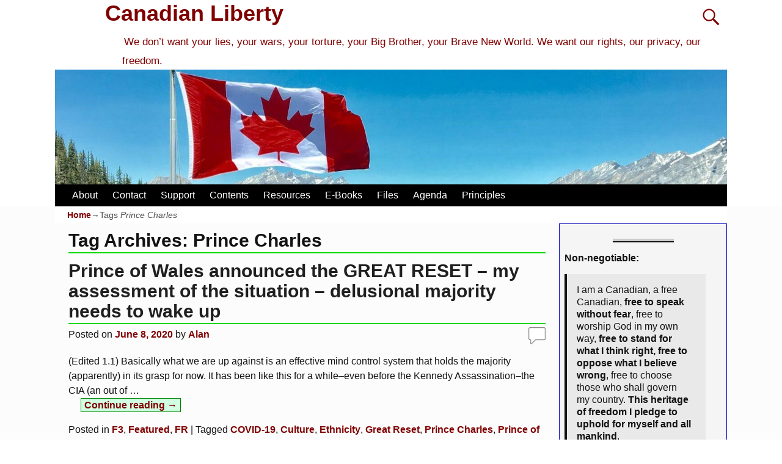

--- FILE ---
content_type: text/html; charset=UTF-8
request_url: https://canadianliberty.com/tag/prince-charles/
body_size: 13121
content:
<!DOCTYPE html>
<html lang="en-US">
<head>
    <meta charset="UTF-8"/>
    <meta name='viewport' content='width=device-width,initial-scale=1.0' />

    <link rel="profile" href="//gmpg.org/xfn/11"/>
    <link rel="pingback" href=""/>

    <!-- Self-host Google Fonts -->
<link href='https://canadianliberty.com/wp-content/themes/weaver-xtreme/assets/css/fonts/google/google-fonts.min.css?ver=6.7' rel='stylesheet' type='text/css'>
<title>Prince Charles &#8211; Canadian Liberty</title>
<meta name='robots' content='max-image-preview:large' />
<link rel="alternate" type="application/rss+xml" title="Canadian Liberty &raquo; Feed" href="https://canadianliberty.com/feed/" />
<link rel="alternate" type="application/rss+xml" title="Canadian Liberty &raquo; Comments Feed" href="https://canadianliberty.com/comments/feed/" />
<link rel="alternate" type="application/rss+xml" title="Canadian Liberty &raquo; Prince Charles Tag Feed" href="https://canadianliberty.com/tag/prince-charles/feed/" />
<style id='wp-img-auto-sizes-contain-inline-css' type='text/css'>
img:is([sizes=auto i],[sizes^="auto," i]){contain-intrinsic-size:3000px 1500px}
/*# sourceURL=wp-img-auto-sizes-contain-inline-css */
</style>
<style id='wp-block-library-inline-css' type='text/css'>
:root{--wp-block-synced-color:#7a00df;--wp-block-synced-color--rgb:122,0,223;--wp-bound-block-color:var(--wp-block-synced-color);--wp-editor-canvas-background:#ddd;--wp-admin-theme-color:#007cba;--wp-admin-theme-color--rgb:0,124,186;--wp-admin-theme-color-darker-10:#006ba1;--wp-admin-theme-color-darker-10--rgb:0,107,160.5;--wp-admin-theme-color-darker-20:#005a87;--wp-admin-theme-color-darker-20--rgb:0,90,135;--wp-admin-border-width-focus:2px}@media (min-resolution:192dpi){:root{--wp-admin-border-width-focus:1.5px}}.wp-element-button{cursor:pointer}:root .has-very-light-gray-background-color{background-color:#eee}:root .has-very-dark-gray-background-color{background-color:#313131}:root .has-very-light-gray-color{color:#eee}:root .has-very-dark-gray-color{color:#313131}:root .has-vivid-green-cyan-to-vivid-cyan-blue-gradient-background{background:linear-gradient(135deg,#00d084,#0693e3)}:root .has-purple-crush-gradient-background{background:linear-gradient(135deg,#34e2e4,#4721fb 50%,#ab1dfe)}:root .has-hazy-dawn-gradient-background{background:linear-gradient(135deg,#faaca8,#dad0ec)}:root .has-subdued-olive-gradient-background{background:linear-gradient(135deg,#fafae1,#67a671)}:root .has-atomic-cream-gradient-background{background:linear-gradient(135deg,#fdd79a,#004a59)}:root .has-nightshade-gradient-background{background:linear-gradient(135deg,#330968,#31cdcf)}:root .has-midnight-gradient-background{background:linear-gradient(135deg,#020381,#2874fc)}:root{--wp--preset--font-size--normal:16px;--wp--preset--font-size--huge:42px}.has-regular-font-size{font-size:1em}.has-larger-font-size{font-size:2.625em}.has-normal-font-size{font-size:var(--wp--preset--font-size--normal)}.has-huge-font-size{font-size:var(--wp--preset--font-size--huge)}.has-text-align-center{text-align:center}.has-text-align-left{text-align:left}.has-text-align-right{text-align:right}.has-fit-text{white-space:nowrap!important}#end-resizable-editor-section{display:none}.aligncenter{clear:both}.items-justified-left{justify-content:flex-start}.items-justified-center{justify-content:center}.items-justified-right{justify-content:flex-end}.items-justified-space-between{justify-content:space-between}.screen-reader-text{border:0;clip-path:inset(50%);height:1px;margin:-1px;overflow:hidden;padding:0;position:absolute;width:1px;word-wrap:normal!important}.screen-reader-text:focus{background-color:#ddd;clip-path:none;color:#444;display:block;font-size:1em;height:auto;left:5px;line-height:normal;padding:15px 23px 14px;text-decoration:none;top:5px;width:auto;z-index:100000}html :where(.has-border-color){border-style:solid}html :where([style*=border-top-color]){border-top-style:solid}html :where([style*=border-right-color]){border-right-style:solid}html :where([style*=border-bottom-color]){border-bottom-style:solid}html :where([style*=border-left-color]){border-left-style:solid}html :where([style*=border-width]){border-style:solid}html :where([style*=border-top-width]){border-top-style:solid}html :where([style*=border-right-width]){border-right-style:solid}html :where([style*=border-bottom-width]){border-bottom-style:solid}html :where([style*=border-left-width]){border-left-style:solid}html :where(img[class*=wp-image-]){height:auto;max-width:100%}:where(figure){margin:0 0 1em}html :where(.is-position-sticky){--wp-admin--admin-bar--position-offset:var(--wp-admin--admin-bar--height,0px)}@media screen and (max-width:600px){html :where(.is-position-sticky){--wp-admin--admin-bar--position-offset:0px}}

/*# sourceURL=wp-block-library-inline-css */
</style><style id='wp-block-paragraph-inline-css' type='text/css'>
.is-small-text{font-size:.875em}.is-regular-text{font-size:1em}.is-large-text{font-size:2.25em}.is-larger-text{font-size:3em}.has-drop-cap:not(:focus):first-letter{float:left;font-size:8.4em;font-style:normal;font-weight:100;line-height:.68;margin:.05em .1em 0 0;text-transform:uppercase}body.rtl .has-drop-cap:not(:focus):first-letter{float:none;margin-left:.1em}p.has-drop-cap.has-background{overflow:hidden}:root :where(p.has-background){padding:1.25em 2.375em}:where(p.has-text-color:not(.has-link-color)) a{color:inherit}p.has-text-align-left[style*="writing-mode:vertical-lr"],p.has-text-align-right[style*="writing-mode:vertical-rl"]{rotate:180deg}
/*# sourceURL=https://canadianliberty.com/wp-includes/blocks/paragraph/style.min.css */
</style>
<style id='wp-block-quote-inline-css' type='text/css'>
.wp-block-quote{box-sizing:border-box;overflow-wrap:break-word}.wp-block-quote.is-large:where(:not(.is-style-plain)),.wp-block-quote.is-style-large:where(:not(.is-style-plain)){margin-bottom:1em;padding:0 1em}.wp-block-quote.is-large:where(:not(.is-style-plain)) p,.wp-block-quote.is-style-large:where(:not(.is-style-plain)) p{font-size:1.5em;font-style:italic;line-height:1.6}.wp-block-quote.is-large:where(:not(.is-style-plain)) cite,.wp-block-quote.is-large:where(:not(.is-style-plain)) footer,.wp-block-quote.is-style-large:where(:not(.is-style-plain)) cite,.wp-block-quote.is-style-large:where(:not(.is-style-plain)) footer{font-size:1.125em;text-align:right}.wp-block-quote>cite{display:block}
/*# sourceURL=https://canadianliberty.com/wp-includes/blocks/quote/style.min.css */
</style>
<style id='wp-block-quote-theme-inline-css' type='text/css'>
.wp-block-quote{border-left:.25em solid;margin:0 0 1.75em;padding-left:1em}.wp-block-quote cite,.wp-block-quote footer{color:currentColor;font-size:.8125em;font-style:normal;position:relative}.wp-block-quote:where(.has-text-align-right){border-left:none;border-right:.25em solid;padding-left:0;padding-right:1em}.wp-block-quote:where(.has-text-align-center){border:none;padding-left:0}.wp-block-quote.is-large,.wp-block-quote.is-style-large,.wp-block-quote:where(.is-style-plain){border:none}
/*# sourceURL=https://canadianliberty.com/wp-includes/blocks/quote/theme.min.css */
</style>
<style id='wp-block-separator-inline-css' type='text/css'>
@charset "UTF-8";.wp-block-separator{border:none;border-top:2px solid}:root :where(.wp-block-separator.is-style-dots){height:auto;line-height:1;text-align:center}:root :where(.wp-block-separator.is-style-dots):before{color:currentColor;content:"···";font-family:serif;font-size:1.5em;letter-spacing:2em;padding-left:2em}.wp-block-separator.is-style-dots{background:none!important;border:none!important}
/*# sourceURL=https://canadianliberty.com/wp-includes/blocks/separator/style.min.css */
</style>
<style id='wp-block-separator-theme-inline-css' type='text/css'>
.wp-block-separator.has-css-opacity{opacity:.4}.wp-block-separator{border:none;border-bottom:2px solid;margin-left:auto;margin-right:auto}.wp-block-separator.has-alpha-channel-opacity{opacity:1}.wp-block-separator:not(.is-style-wide):not(.is-style-dots){width:100px}.wp-block-separator.has-background:not(.is-style-dots){border-bottom:none;height:1px}.wp-block-separator.has-background:not(.is-style-wide):not(.is-style-dots){height:2px}
/*# sourceURL=https://canadianliberty.com/wp-includes/blocks/separator/theme.min.css */
</style>
<style id='global-styles-inline-css' type='text/css'>
:root{--wp--preset--aspect-ratio--square: 1;--wp--preset--aspect-ratio--4-3: 4/3;--wp--preset--aspect-ratio--3-4: 3/4;--wp--preset--aspect-ratio--3-2: 3/2;--wp--preset--aspect-ratio--2-3: 2/3;--wp--preset--aspect-ratio--16-9: 16/9;--wp--preset--aspect-ratio--9-16: 9/16;--wp--preset--color--black: #000000;--wp--preset--color--cyan-bluish-gray: #abb8c3;--wp--preset--color--white: #ffffff;--wp--preset--color--pale-pink: #f78da7;--wp--preset--color--vivid-red: #cf2e2e;--wp--preset--color--luminous-vivid-orange: #ff6900;--wp--preset--color--luminous-vivid-amber: #fcb900;--wp--preset--color--light-green-cyan: #7bdcb5;--wp--preset--color--vivid-green-cyan: #00d084;--wp--preset--color--pale-cyan-blue: #8ed1fc;--wp--preset--color--vivid-cyan-blue: #0693e3;--wp--preset--color--vivid-purple: #9b51e0;--wp--preset--gradient--vivid-cyan-blue-to-vivid-purple: linear-gradient(135deg,rgb(6,147,227) 0%,rgb(155,81,224) 100%);--wp--preset--gradient--light-green-cyan-to-vivid-green-cyan: linear-gradient(135deg,rgb(122,220,180) 0%,rgb(0,208,130) 100%);--wp--preset--gradient--luminous-vivid-amber-to-luminous-vivid-orange: linear-gradient(135deg,rgb(252,185,0) 0%,rgb(255,105,0) 100%);--wp--preset--gradient--luminous-vivid-orange-to-vivid-red: linear-gradient(135deg,rgb(255,105,0) 0%,rgb(207,46,46) 100%);--wp--preset--gradient--very-light-gray-to-cyan-bluish-gray: linear-gradient(135deg,rgb(238,238,238) 0%,rgb(169,184,195) 100%);--wp--preset--gradient--cool-to-warm-spectrum: linear-gradient(135deg,rgb(74,234,220) 0%,rgb(151,120,209) 20%,rgb(207,42,186) 40%,rgb(238,44,130) 60%,rgb(251,105,98) 80%,rgb(254,248,76) 100%);--wp--preset--gradient--blush-light-purple: linear-gradient(135deg,rgb(255,206,236) 0%,rgb(152,150,240) 100%);--wp--preset--gradient--blush-bordeaux: linear-gradient(135deg,rgb(254,205,165) 0%,rgb(254,45,45) 50%,rgb(107,0,62) 100%);--wp--preset--gradient--luminous-dusk: linear-gradient(135deg,rgb(255,203,112) 0%,rgb(199,81,192) 50%,rgb(65,88,208) 100%);--wp--preset--gradient--pale-ocean: linear-gradient(135deg,rgb(255,245,203) 0%,rgb(182,227,212) 50%,rgb(51,167,181) 100%);--wp--preset--gradient--electric-grass: linear-gradient(135deg,rgb(202,248,128) 0%,rgb(113,206,126) 100%);--wp--preset--gradient--midnight: linear-gradient(135deg,rgb(2,3,129) 0%,rgb(40,116,252) 100%);--wp--preset--font-size--small: 13px;--wp--preset--font-size--medium: 20px;--wp--preset--font-size--large: 36px;--wp--preset--font-size--x-large: 42px;--wp--preset--spacing--20: 0.44rem;--wp--preset--spacing--30: 0.67rem;--wp--preset--spacing--40: 1rem;--wp--preset--spacing--50: 1.5rem;--wp--preset--spacing--60: 2.25rem;--wp--preset--spacing--70: 3.38rem;--wp--preset--spacing--80: 5.06rem;--wp--preset--shadow--natural: 6px 6px 9px rgba(0, 0, 0, 0.2);--wp--preset--shadow--deep: 12px 12px 50px rgba(0, 0, 0, 0.4);--wp--preset--shadow--sharp: 6px 6px 0px rgba(0, 0, 0, 0.2);--wp--preset--shadow--outlined: 6px 6px 0px -3px rgb(255, 255, 255), 6px 6px rgb(0, 0, 0);--wp--preset--shadow--crisp: 6px 6px 0px rgb(0, 0, 0);}:where(.is-layout-flex){gap: 0.5em;}:where(.is-layout-grid){gap: 0.5em;}body .is-layout-flex{display: flex;}.is-layout-flex{flex-wrap: wrap;align-items: center;}.is-layout-flex > :is(*, div){margin: 0;}body .is-layout-grid{display: grid;}.is-layout-grid > :is(*, div){margin: 0;}:where(.wp-block-columns.is-layout-flex){gap: 2em;}:where(.wp-block-columns.is-layout-grid){gap: 2em;}:where(.wp-block-post-template.is-layout-flex){gap: 1.25em;}:where(.wp-block-post-template.is-layout-grid){gap: 1.25em;}.has-black-color{color: var(--wp--preset--color--black) !important;}.has-cyan-bluish-gray-color{color: var(--wp--preset--color--cyan-bluish-gray) !important;}.has-white-color{color: var(--wp--preset--color--white) !important;}.has-pale-pink-color{color: var(--wp--preset--color--pale-pink) !important;}.has-vivid-red-color{color: var(--wp--preset--color--vivid-red) !important;}.has-luminous-vivid-orange-color{color: var(--wp--preset--color--luminous-vivid-orange) !important;}.has-luminous-vivid-amber-color{color: var(--wp--preset--color--luminous-vivid-amber) !important;}.has-light-green-cyan-color{color: var(--wp--preset--color--light-green-cyan) !important;}.has-vivid-green-cyan-color{color: var(--wp--preset--color--vivid-green-cyan) !important;}.has-pale-cyan-blue-color{color: var(--wp--preset--color--pale-cyan-blue) !important;}.has-vivid-cyan-blue-color{color: var(--wp--preset--color--vivid-cyan-blue) !important;}.has-vivid-purple-color{color: var(--wp--preset--color--vivid-purple) !important;}.has-black-background-color{background-color: var(--wp--preset--color--black) !important;}.has-cyan-bluish-gray-background-color{background-color: var(--wp--preset--color--cyan-bluish-gray) !important;}.has-white-background-color{background-color: var(--wp--preset--color--white) !important;}.has-pale-pink-background-color{background-color: var(--wp--preset--color--pale-pink) !important;}.has-vivid-red-background-color{background-color: var(--wp--preset--color--vivid-red) !important;}.has-luminous-vivid-orange-background-color{background-color: var(--wp--preset--color--luminous-vivid-orange) !important;}.has-luminous-vivid-amber-background-color{background-color: var(--wp--preset--color--luminous-vivid-amber) !important;}.has-light-green-cyan-background-color{background-color: var(--wp--preset--color--light-green-cyan) !important;}.has-vivid-green-cyan-background-color{background-color: var(--wp--preset--color--vivid-green-cyan) !important;}.has-pale-cyan-blue-background-color{background-color: var(--wp--preset--color--pale-cyan-blue) !important;}.has-vivid-cyan-blue-background-color{background-color: var(--wp--preset--color--vivid-cyan-blue) !important;}.has-vivid-purple-background-color{background-color: var(--wp--preset--color--vivid-purple) !important;}.has-black-border-color{border-color: var(--wp--preset--color--black) !important;}.has-cyan-bluish-gray-border-color{border-color: var(--wp--preset--color--cyan-bluish-gray) !important;}.has-white-border-color{border-color: var(--wp--preset--color--white) !important;}.has-pale-pink-border-color{border-color: var(--wp--preset--color--pale-pink) !important;}.has-vivid-red-border-color{border-color: var(--wp--preset--color--vivid-red) !important;}.has-luminous-vivid-orange-border-color{border-color: var(--wp--preset--color--luminous-vivid-orange) !important;}.has-luminous-vivid-amber-border-color{border-color: var(--wp--preset--color--luminous-vivid-amber) !important;}.has-light-green-cyan-border-color{border-color: var(--wp--preset--color--light-green-cyan) !important;}.has-vivid-green-cyan-border-color{border-color: var(--wp--preset--color--vivid-green-cyan) !important;}.has-pale-cyan-blue-border-color{border-color: var(--wp--preset--color--pale-cyan-blue) !important;}.has-vivid-cyan-blue-border-color{border-color: var(--wp--preset--color--vivid-cyan-blue) !important;}.has-vivid-purple-border-color{border-color: var(--wp--preset--color--vivid-purple) !important;}.has-vivid-cyan-blue-to-vivid-purple-gradient-background{background: var(--wp--preset--gradient--vivid-cyan-blue-to-vivid-purple) !important;}.has-light-green-cyan-to-vivid-green-cyan-gradient-background{background: var(--wp--preset--gradient--light-green-cyan-to-vivid-green-cyan) !important;}.has-luminous-vivid-amber-to-luminous-vivid-orange-gradient-background{background: var(--wp--preset--gradient--luminous-vivid-amber-to-luminous-vivid-orange) !important;}.has-luminous-vivid-orange-to-vivid-red-gradient-background{background: var(--wp--preset--gradient--luminous-vivid-orange-to-vivid-red) !important;}.has-very-light-gray-to-cyan-bluish-gray-gradient-background{background: var(--wp--preset--gradient--very-light-gray-to-cyan-bluish-gray) !important;}.has-cool-to-warm-spectrum-gradient-background{background: var(--wp--preset--gradient--cool-to-warm-spectrum) !important;}.has-blush-light-purple-gradient-background{background: var(--wp--preset--gradient--blush-light-purple) !important;}.has-blush-bordeaux-gradient-background{background: var(--wp--preset--gradient--blush-bordeaux) !important;}.has-luminous-dusk-gradient-background{background: var(--wp--preset--gradient--luminous-dusk) !important;}.has-pale-ocean-gradient-background{background: var(--wp--preset--gradient--pale-ocean) !important;}.has-electric-grass-gradient-background{background: var(--wp--preset--gradient--electric-grass) !important;}.has-midnight-gradient-background{background: var(--wp--preset--gradient--midnight) !important;}.has-small-font-size{font-size: var(--wp--preset--font-size--small) !important;}.has-medium-font-size{font-size: var(--wp--preset--font-size--medium) !important;}.has-large-font-size{font-size: var(--wp--preset--font-size--large) !important;}.has-x-large-font-size{font-size: var(--wp--preset--font-size--x-large) !important;}
/*# sourceURL=global-styles-inline-css */
</style>

<style id='classic-theme-styles-inline-css' type='text/css'>
/*! This file is auto-generated */
.wp-block-button__link{color:#fff;background-color:#32373c;border-radius:9999px;box-shadow:none;text-decoration:none;padding:calc(.667em + 2px) calc(1.333em + 2px);font-size:1.125em}.wp-block-file__button{background:#32373c;color:#fff;text-decoration:none}
/*# sourceURL=/wp-includes/css/classic-themes.min.css */
</style>
<style class="optimize_css_2" type="text/css" media="all">.wpa-test-msg{background:#d1ecf1!important;border:1px solid #bee5eb!important;border-radius:5px!important;color:#0c5460!important;font-size:14px!important;padding:.75rem 1.25rem!important;font-family:Arial!important;margin-top:5px!important}span.wpa-button{display:inline-block!important;padding-top:5px!important;color:#fff!important;background-color:#6c757d!important;border-color:#6c757d!important;padding:5px 10px!important;border-radius:5px!important;margin-top:5px!important;cursor:pointer!important}#altEmail_container,.altEmail_container{position:absolute!important;overflow:hidden!important;display:inline!important;height:1px!important;width:1px!important;z-index:-1000!important}</style>
<link rel='stylesheet' id='atw-posts-style-sheet-css' href='https://canadianliberty.com/wp-content/plugins/show-posts/atw-posts-style.min.css' type='text/css' media='all' />
<link rel='stylesheet' id='atw-flex-style-sheet-css' href='https://canadianliberty.com/wp-content/plugins/show-sliders/flex/css/atwflexslider.min.css' type='text/css' media='screen' />
<link rel='stylesheet' id='wpo_min-header-0-css' href='https://canadianliberty.com/wp-content/cache/wpo-minify/1769125631/assets/wpo-minify-header-86281bc3.min.css' type='text/css' media='all' />
<script type="text/javascript" id="wpo_min-header-0-js-extra">
/* <![CDATA[ */
var wvrxOpts = {"useSmartMenus":"0","menuAltswitch":"767","mobileAltLabel":"","primaryScroll":"none","primaryMove":"0","secondaryScroll":"none","secondaryMove":"0","headerVideoClass":"has-header-video"};
//# sourceURL=wpo_min-header-0-js-extra
/* ]]> */
</script>
<script type="text/javascript" src="https://canadianliberty.com/wp-content/cache/wpo-minify/1769125631/assets/wpo-minify-header-c0f01a31.min.js" id="wpo_min-header-0-js"></script>
<link rel="https://api.w.org/" href="https://canadianliberty.com/wp-json/" /><link rel="alternate" title="JSON" type="application/json" href="https://canadianliberty.com/wp-json/wp/v2/tags/2221" /><link rel="EditURI" type="application/rsd+xml" title="RSD" href="https://canadianliberty.com/xmlrpc.php?rsd" />
<meta name="generator" content="WordPress 6.9" />
<!-- Analytics by WP Statistics - https://wp-statistics.com -->
<!-- Weaver Xtreme 6.7 ( 44 ) Ajax-V-41 --> <!-- Weaver Xtreme Theme Support 6.5.1 --> 
<!-- End of Weaver Xtreme options -->
<link rel="icon" href="https://canadianliberty.com/wp-content/uploads/2022/07/cropped-Flag_of_Canada-32x32.jpg" sizes="32x32" />
<link rel="icon" href="https://canadianliberty.com/wp-content/uploads/2022/07/cropped-Flag_of_Canada-192x192.jpg" sizes="192x192" />
<link rel="apple-touch-icon" href="https://canadianliberty.com/wp-content/uploads/2022/07/cropped-Flag_of_Canada-180x180.jpg" />
<meta name="msapplication-TileImage" content="https://canadianliberty.com/wp-content/uploads/2022/07/cropped-Flag_of_Canada-270x270.jpg" />
</head>
<!-- **** body **** -->
<body class="archive tag tag-prince-charles tag-2221 wp-embed-responsive wp-theme-weaver-xtreme single-author not-logged-in weaverx-theme-body wvrx-not-safari is-menu-desktop is-menu-default weaverx-page-tag weaverx-sb-right weaverx-has-sb has-posts" itemtype="https://schema.org/WebPage" itemscope>

<a href="#page-bottom"
   id="page-top">&darr;</a> <!-- add custom CSS to use this page-bottom link -->
<div id="wvrx-page-width">&nbsp;</div>
<!--googleoff: all-->
<noscript><p
            style="border:1px solid red;font-size:14px;background-color:pink;padding:5px;margin-left:auto;margin-right:auto;max-width:640px;text-align:center;">
        JAVASCRIPT IS DISABLED. Please enable JavaScript on your browser to best view this site.</p>
</noscript>
<!--googleon: all--><!-- displayed only if JavaScript disabled -->

<div id="wrapper" class="wrapper font-verdana align-center">
<div class="clear-preheader clear-both"></div>
<div id="header" class="header font-inherit wvrx-fullwidth header-as-img">
<div id="header-inside" class="block-inside"><header id="branding" itemtype="https://schema.org/WPHeader" itemscope>
    <div id='title-tagline' class='clearfix  '>
    <h1 id="site-title"
        class="font-inherit"><a
                href="https://canadianliberty.com/" title="Canadian Liberty"
                rel="home">
            Canadian Liberty</a></h1>

            <div id="header-search"
             class="hide-none"><form role="search"       method="get" class="search-form" action="https://canadianliberty.com/">
    <label for="search-form-1">
        <span class="screen-reader-text">Search for:</span>
        <input type="search" id="search-form-1" class="search-field"
               placeholder="Search for:" value=""
               name="s"/>
    </label>
    <button type="submit" class="search-submit"><span class="genericon genericon-search"></span>
    </button>

</form>

</div><h2 id="site-tagline" class="hide-none"><span  class="xxs-font-size-title font-lucidaSans font-weight-normal">We don’t want your lies, your wars, your torture, your Big Brother, your Brave New World. We want our rights, our privacy, our freedom.</span></h2>    </div><!-- /.title-tagline -->
<div id="header-image" class="header-image header-image-type-std"><div id="wp-custom-header" class="wp-custom-header"><img src="https://canadianliberty.com/wp-content/uploads/2020/05/cropped-cropped-canada-flag-with-mountain-range-view-756790-a-scaled-4.jpg" width="1500" height="257" alt="" srcset="https://canadianliberty.com/wp-content/uploads/2020/05/cropped-cropped-canada-flag-with-mountain-range-view-756790-a-scaled-4.jpg 1500w, https://canadianliberty.com/wp-content/uploads/2020/05/cropped-cropped-canada-flag-with-mountain-range-view-756790-a-scaled-4-300x51.jpg 300w, https://canadianliberty.com/wp-content/uploads/2020/05/cropped-cropped-canada-flag-with-mountain-range-view-756790-a-scaled-4-700x120.jpg 700w, https://canadianliberty.com/wp-content/uploads/2020/05/cropped-cropped-canada-flag-with-mountain-range-view-756790-a-scaled-4-768x132.jpg 768w" sizes="(max-width: 1500px) 100vw, 1500px" decoding="async" fetchpriority="high" /></div>
</div><!-- #header-image -->
<div class="clear-branding clear-both"></div>        </header><!-- #branding -->
        <div class="clear-menu-primary clear-both"></div>

<div id="nav-primary" class="menu-primary menu-primary-standard menu-type-standard" itemtype="https://schema.org/SiteNavigationElement" itemscope>
<div class="wvrx-menu-container font-arialBlack"><div class="wvrx-menu-clear"></div><ul id="menu-menu-2" class="weaverx-theme-menu wvrx-menu menu-hover menu-alignleft"><li id="menu-item-24040" class="menu-item menu-item-type-post_type menu-item-object-page menu-item-24040"><a href="https://canadianliberty.com/about-4/">About</a></li>
<li id="menu-item-23924" class="menu-item menu-item-type-post_type menu-item-object-page menu-item-23924"><a href="https://canadianliberty.com/contact/">Contact</a></li>
<li id="menu-item-23925" class="menu-item menu-item-type-post_type menu-item-object-page menu-item-23925"><a href="https://canadianliberty.com/support/">Support</a></li>
<li id="menu-item-24056" class="menu-item menu-item-type-post_type menu-item-object-page menu-item-24056"><a href="https://canadianliberty.com/topics-1/">Contents</a></li>
<li id="menu-item-23379" class="menu-item menu-item-type-post_type menu-item-object-page menu-item-23379"><a href="https://canadianliberty.com/resources/">Resources</a></li>
<li id="menu-item-23987" class="menu-item menu-item-type-post_type menu-item-object-page menu-item-23987"><a href="https://canadianliberty.com/e-books/">E-Books</a></li>
<li id="menu-item-25147" class="menu-item menu-item-type-post_type menu-item-object-page menu-item-25147"><a href="https://canadianliberty.com/info/">Files</a></li>
<li id="menu-item-51590" class="menu-item menu-item-type-post_type menu-item-object-page menu-item-51590"><a href="https://canadianliberty.com/agenda/">Agenda</a></li>
<li id="menu-item-51591" class="menu-item menu-item-type-post_type menu-item-object-page menu-item-51591"><a href="https://canadianliberty.com/principles/">Principles</a></li>
</ul><div style="clear:both;"></div></div></div><div class='clear-menu-primary-end' style='clear:both;'></div><!-- /.menu-primary -->


</div></div><div class='clear-header-end clear-both'></div><!-- #header-inside,#header -->

<div id="container" class="container container-tag relative font-inherit wvrx-fullwidth"><div id="container-inside" class="block-inside">

    <div id="infobar" class="s-font-size font-verdana">
        <span id="breadcrumbs"><span class="crumbs"><a href="https://canadianliberty.com/">Home</a>&rarr;Tags <span class="bcur-page">Prince Charles</span></span></span>        <span class='infobar_right'>
<span id="infobar_paginate"></span>
	</span></div>
    <div class="clear-info-bar-end" style="clear:both;">
    </div><!-- #infobar -->

    <div id="content" role="main" class="content l-content-rsb m-full s-full font-inherit" itemtype="https://schema.org/Blog" itemscope> <!-- tag -->

    <header class="page-header">
        		<h1 class="page-title archive-title entry-title title-tag"><span class="font-inherit"><span class="title-tag-label">Tag Archives: </span><span class="archive-info">Prince Charles</span></span></h1>
		    </header>

    <div class="wvrx-posts">

    <article id="post-28584" class="content-default post-area post-odd post-order-1 post-author-id-1 font-inherit post-28584 post type-post status-publish format-standard hentry category-f3 category-featured category-fr tag-covid-19 tag-culture tag-ethnicity tag-great-reset tag-prince-charles tag-prince-of-wales tag-mediapropaganda tag-religion tag-riots tag-secret-society tag-world-economic-forum-wef" itemtype="https://schema.org/BlogPosting" itemscope itemprop="blogPost"><!-- POST: standard -->
    <header class="entry-header">
        <h2  class="post-title entry-title font-inherit" itemprop="headline name">		<a href="https://canadianliberty.com/this-is-my-assessment-of-the-situation-at-this-stage-delusional-majority-should-wake-up/" title="Permalink to Prince of Wales announced the GREAT RESET &#8211; my assessment of the situation &#8211; delusional majority needs to wake up" rel="bookmark">Prince of Wales announced the GREAT RESET &#8211; my assessment of the situation &#8211; delusional majority needs to wake up</a>
		</h2>
<div class="entry-meta ">
<meta itemprop="datePublished" content="2020-06-08T20:20:06-04:00"/>
<meta itemprop="dateModified" content="2023-06-21T11:13:35-04:00"/>
<span style="display:none" itemscope itemprop="publisher" itemtype="https://schema.org/Organization"><span itemprop="name">Canadian Liberty</span><!-- no logo defined --></span>
<span class="meta-info-wrap font-inherit">
<span class="sep posted-on">Posted on </span><a href="https://canadianliberty.com/this-is-my-assessment-of-the-situation-at-this-stage-delusional-majority-should-wake-up/" title="8:20 pm" rel="bookmark"><time class="entry-date" datetime="2020-06-08T20:20:06-04:00">June 8, 2020</time></a><span class="by-author"> <span class="sep"> by </span> <span class="author vcard"><a class="url fn n" href="https://canadianliberty.com/author/ajm01/" title="View all posts by Alan" rel="author"><span itemtype="https://schema.org/Person" itemscope itemprop="author"><span itemprop="name">Alan</span></span></a></span></span><time class="updated" datetime="2023-06-21T11:13:35-04:00">June 21, 2023</time>
</span><!-- .entry-meta-icons --><span class="comments-link comments-bubble"><a href="https://canadianliberty.com/this-is-my-assessment-of-the-situation-at-this-stage-delusional-majority-should-wake-up/#respond"><span class="leave-reply">&nbsp;</span></a></span></div><!-- /entry-meta -->
    </header><!-- .entry-header -->

        <div class="entry-summary clearfix">
<p>(Edited 1.1) Basically what we are up against is an effective mind control system that holds the majority (apparently) in its grasp for now. It has been like this for a while&#8211;even before the Kennedy Assassination&#8211;the CIA (an out of <span class="excerpt-dots">&hellip;</span> <a class="more-link" href="https://canadianliberty.com/this-is-my-assessment-of-the-situation-at-this-stage-delusional-majority-should-wake-up/"><span class="more-msg">Continue reading &rarr;</span></a></p>
        </div><!-- .entry-summary -->
        
    <footer class="entry-utility"><!-- bottom meta -->
        
<div class="meta-info-wrap font-inherit">
<span class="cat-links"><span class="entry-utility-prep entry-utility-prep-cat-links">Posted in</span> <a href="https://canadianliberty.com/category/f3/" rel="category tag">F3</a>, <a href="https://canadianliberty.com/category/featured/" rel="category tag">Featured</a>, <a href="https://canadianliberty.com/category/fr/" rel="category tag">FR</a></span><span class="sep"> | </span><span class="tag-links"><span class="entry-utility-prep entry-utility-prep-tag-links">Tagged</span> <a href="https://canadianliberty.com/tag/covid-19/" rel="tag">COVID-19</a>, <a href="https://canadianliberty.com/tag/culture/" rel="tag">Culture</a>, <a href="https://canadianliberty.com/tag/ethnicity/" rel="tag">Ethnicity</a>, <a href="https://canadianliberty.com/tag/great-reset/" rel="tag">Great Reset</a>, <a href="https://canadianliberty.com/tag/prince-charles/" rel="tag">Prince Charles</a>, <a href="https://canadianliberty.com/tag/prince-of-wales/" rel="tag">Prince of Wales</a>, <a href="https://canadianliberty.com/tag/mediapropaganda/" rel="tag">Propaganda</a>, <a href="https://canadianliberty.com/tag/religion/" rel="tag">Religion</a>, <a href="https://canadianliberty.com/tag/riots/" rel="tag">Riots</a>, <a href="https://canadianliberty.com/tag/secret-society/" rel="tag">Secret Society</a>, <a href="https://canadianliberty.com/tag/world-economic-forum-wef/" rel="tag">World Economic Forum (WEF)</a></span><span class="sep"> | </span><span class="comments-link"><a href="https://canadianliberty.com/this-is-my-assessment-of-the-situation-at-this-stage-delusional-majority-should-wake-up/#respond"><span class="leave-reply">Leave a reply</span></a></span>
</div><!-- .entry-meta-icons -->
    </footer><!-- #entry-utility -->
        <div class="clear-post-end" style="clear:both;"></div>
<link itemprop="mainEntityOfPage" href="https://canadianliberty.com/this-is-my-assessment-of-the-situation-at-this-stage-delusional-majority-should-wake-up/" />    </article><!-- /#post-28584 -->


    <article id="post-10397" class="content-default post-area post-even post-order-2 post-author-id-1 font-inherit post-10397 post type-post status-publish format-standard hentry category-documents tag-black-spider-memos tag-dominic-grieve tag-monarchy tag-prince-charles tag-prince-of-wales tag-privilege tag-secrecy tag-uk" itemtype="https://schema.org/BlogPosting" itemscope itemprop="blogPost"><!-- POST: standard -->
    <header class="entry-header">
        <h2  class="post-title entry-title font-inherit" itemprop="headline name">		<a href="https://canadianliberty.com/british-government-blocks-disclosure-of-prince-charles-black-spider-memos/" title="Permalink to British government blocks disclosure of Prince Charles&#039; &#034;Black Spider Memos&#034;" rel="bookmark">British government blocks disclosure of Prince Charles&#039; &#034;Black Spider Memos&#034;</a>
		</h2>
<div class="entry-meta ">
<meta itemprop="datePublished" content="2012-11-08T03:52:04-05:00"/>
<meta itemprop="dateModified" content="2025-10-25T22:22:50-04:00"/>
<span style="display:none" itemscope itemprop="publisher" itemtype="https://schema.org/Organization"><span itemprop="name">Canadian Liberty</span><!-- no logo defined --></span>
<span class="meta-info-wrap font-inherit">
<span class="sep posted-on">Posted on </span><a href="https://canadianliberty.com/british-government-blocks-disclosure-of-prince-charles-black-spider-memos/" title="3:52 am" rel="bookmark"><time class="entry-date" datetime="2012-11-08T03:52:04-05:00">November 8, 2012</time></a><span class="by-author"> <span class="sep"> by </span> <span class="author vcard"><a class="url fn n" href="https://canadianliberty.com/author/ajm01/" title="View all posts by Alan" rel="author"><span itemtype="https://schema.org/Person" itemscope itemprop="author"><span itemprop="name">Alan</span></span></a></span></span><time class="updated" datetime="2025-10-25T22:22:50-04:00">October 25, 2025</time>
</span><!-- .entry-meta-icons --><span class="comments-link comments-bubble"><a href="https://canadianliberty.com/british-government-blocks-disclosure-of-prince-charles-black-spider-memos/#respond"><span class="leave-reply">&nbsp;</span></a></span></div><!-- /entry-meta -->
    </header><!-- .entry-header -->

        <div class="entry-summary clearfix">
<p>Attorney general blocks disclosure of Prince Charles letters to ministers by Rob Evans and Robert Booth | www.guardian.co.uk | October 16, 2012 &#8216;&#8230;Dominic Grieve, the attorney general [U.K.], issued a veto that puts an absolute block on the publication of <span class="excerpt-dots">&hellip;</span> <a class="more-link" href="https://canadianliberty.com/british-government-blocks-disclosure-of-prince-charles-black-spider-memos/"><span class="more-msg">Continue reading &rarr;</span></a></p>
        </div><!-- .entry-summary -->
        
    <footer class="entry-utility"><!-- bottom meta -->
        
<div class="meta-info-wrap font-inherit">
<span class="cat-links"><span class="entry-utility-prep entry-utility-prep-cat-links">Posted in</span> <a href="https://canadianliberty.com/category/documents/" rel="category tag">Documents</a></span><span class="sep"> | </span><span class="tag-links"><span class="entry-utility-prep entry-utility-prep-tag-links">Tagged</span> <a href="https://canadianliberty.com/tag/black-spider-memos/" rel="tag">Black Spider Memos</a>, <a href="https://canadianliberty.com/tag/dominic-grieve/" rel="tag">Dominic Grieve</a>, <a href="https://canadianliberty.com/tag/monarchy/" rel="tag">Monarchy</a>, <a href="https://canadianliberty.com/tag/prince-charles/" rel="tag">Prince Charles</a>, <a href="https://canadianliberty.com/tag/prince-of-wales/" rel="tag">Prince of Wales</a>, <a href="https://canadianliberty.com/tag/privilege/" rel="tag">Privilege</a>, <a href="https://canadianliberty.com/tag/secrecy/" rel="tag">Secrecy</a>, <a href="https://canadianliberty.com/tag/uk/" rel="tag">UK</a></span><span class="sep"> | </span><span class="comments-link"><a href="https://canadianliberty.com/british-government-blocks-disclosure-of-prince-charles-black-spider-memos/#respond"><span class="leave-reply">Leave a reply</span></a></span>
</div><!-- .entry-meta-icons -->
    </footer><!-- #entry-utility -->
        <div class="clear-post-end" style="clear:both;"></div>
<link itemprop="mainEntityOfPage" href="https://canadianliberty.com/british-government-blocks-disclosure-of-prince-charles-black-spider-memos/" />    </article><!-- /#post-10397 -->

</div> <!-- .wvrx-posts -->
<div class="clear-sb-postcontent-tag clear-both"></div><div class="clear-sitewide-bottom-widget-area clear-both"></div>
</div><!-- /#content -->

            <div id="primary-widget-area" class="widget-area m-full s-full l-sb-right m-full s-full border font-inherit"
                 role="complementary" itemtype="https://schema.org/WPSideBar" itemscope>
                <aside id="block-13" class="widget widget_block font-inherit widget-1 widget-first widget-first-vert widget-odd">
<hr class="wp-block-separator has-alpha-channel-opacity"/>
</aside><aside id="block-14" class="widget widget_block widget_text font-inherit widget-2 widget-even">
<p><strong>Non-negotiable:</strong></p>
</aside><aside id="block-15" class="widget widget_block font-inherit widget-3 widget-odd">
<blockquote class="wp-block-quote is-layout-flow wp-block-quote-is-layout-flow">
<p>I am a Canadian, a free Canadian, <strong>free to speak without fear</strong>, free to worship God in my own way, <strong>free to stand for what I think right, free to oppose what I believe wrong</strong>, free to choose those who shall govern my country. <strong>This heritage of freedom I pledge to uphold for myself and all mankind</strong>.</p>
</blockquote>
</aside><aside id="block-16" class="widget widget_block widget_text font-inherit widget-4 widget-even">
<p>--<a href="https://canadianliberty.com/pledge-to-uphold-our-heritage-of-freedom-diefenbakers-signing-statement-canadian-bill-of-rights/" rel="noreferrer noopener" target="_blank">The Right Honourable John G. Diefenbaker, Prime Minister of Canada, House of Commons Debates, July 1, 1960</a></p>
</aside><aside id="block-17" class="widget widget_block font-inherit widget-5 widget-odd">
<hr class="wp-block-separator has-alpha-channel-opacity"/>
</aside><aside id="archives-3" class="widget widget_archive font-inherit widget-6 widget-even"><h3 class="widget-title font-inherit">Archives</h3>		<label class="screen-reader-text" for="archives-dropdown-3">Archives</label>
		<select id="archives-dropdown-3" name="archive-dropdown">
			
			<option value="">Select Month</option>
				<option value='https://canadianliberty.com/2025/12/'> December 2025 &nbsp;(2)</option>
	<option value='https://canadianliberty.com/2025/11/'> November 2025 &nbsp;(1)</option>
	<option value='https://canadianliberty.com/2025/10/'> October 2025 &nbsp;(1)</option>
	<option value='https://canadianliberty.com/2025/08/'> August 2025 &nbsp;(2)</option>
	<option value='https://canadianliberty.com/2025/07/'> July 2025 &nbsp;(2)</option>
	<option value='https://canadianliberty.com/2025/05/'> May 2025 &nbsp;(4)</option>
	<option value='https://canadianliberty.com/2025/04/'> April 2025 &nbsp;(3)</option>
	<option value='https://canadianliberty.com/2025/03/'> March 2025 &nbsp;(3)</option>
	<option value='https://canadianliberty.com/2025/01/'> January 2025 &nbsp;(3)</option>
	<option value='https://canadianliberty.com/2024/12/'> December 2024 &nbsp;(1)</option>
	<option value='https://canadianliberty.com/2024/04/'> April 2024 &nbsp;(1)</option>
	<option value='https://canadianliberty.com/2024/01/'> January 2024 &nbsp;(3)</option>
	<option value='https://canadianliberty.com/2023/12/'> December 2023 &nbsp;(2)</option>
	<option value='https://canadianliberty.com/2023/11/'> November 2023 &nbsp;(2)</option>
	<option value='https://canadianliberty.com/2023/10/'> October 2023 &nbsp;(4)</option>
	<option value='https://canadianliberty.com/2023/09/'> September 2023 &nbsp;(3)</option>
	<option value='https://canadianliberty.com/2023/08/'> August 2023 &nbsp;(4)</option>
	<option value='https://canadianliberty.com/2023/07/'> July 2023 &nbsp;(1)</option>
	<option value='https://canadianliberty.com/2023/06/'> June 2023 &nbsp;(1)</option>
	<option value='https://canadianliberty.com/2023/05/'> May 2023 &nbsp;(7)</option>
	<option value='https://canadianliberty.com/2023/04/'> April 2023 &nbsp;(6)</option>
	<option value='https://canadianliberty.com/2023/03/'> March 2023 &nbsp;(11)</option>
	<option value='https://canadianliberty.com/2023/02/'> February 2023 &nbsp;(3)</option>
	<option value='https://canadianliberty.com/2023/01/'> January 2023 &nbsp;(9)</option>
	<option value='https://canadianliberty.com/2022/12/'> December 2022 &nbsp;(6)</option>
	<option value='https://canadianliberty.com/2022/11/'> November 2022 &nbsp;(4)</option>
	<option value='https://canadianliberty.com/2022/10/'> October 2022 &nbsp;(7)</option>
	<option value='https://canadianliberty.com/2022/09/'> September 2022 &nbsp;(4)</option>
	<option value='https://canadianliberty.com/2022/08/'> August 2022 &nbsp;(6)</option>
	<option value='https://canadianliberty.com/2022/07/'> July 2022 &nbsp;(8)</option>
	<option value='https://canadianliberty.com/2022/06/'> June 2022 &nbsp;(6)</option>
	<option value='https://canadianliberty.com/2022/05/'> May 2022 &nbsp;(14)</option>
	<option value='https://canadianliberty.com/2022/04/'> April 2022 &nbsp;(5)</option>
	<option value='https://canadianliberty.com/2022/03/'> March 2022 &nbsp;(11)</option>
	<option value='https://canadianliberty.com/2022/02/'> February 2022 &nbsp;(16)</option>
	<option value='https://canadianliberty.com/2022/01/'> January 2022 &nbsp;(13)</option>
	<option value='https://canadianliberty.com/2021/12/'> December 2021 &nbsp;(8)</option>
	<option value='https://canadianliberty.com/2021/11/'> November 2021 &nbsp;(8)</option>
	<option value='https://canadianliberty.com/2021/10/'> October 2021 &nbsp;(6)</option>
	<option value='https://canadianliberty.com/2021/09/'> September 2021 &nbsp;(14)</option>
	<option value='https://canadianliberty.com/2021/08/'> August 2021 &nbsp;(8)</option>
	<option value='https://canadianliberty.com/2021/07/'> July 2021 &nbsp;(6)</option>
	<option value='https://canadianliberty.com/2021/06/'> June 2021 &nbsp;(3)</option>
	<option value='https://canadianliberty.com/2021/05/'> May 2021 &nbsp;(11)</option>
	<option value='https://canadianliberty.com/2021/04/'> April 2021 &nbsp;(17)</option>
	<option value='https://canadianliberty.com/2021/03/'> March 2021 &nbsp;(18)</option>
	<option value='https://canadianliberty.com/2021/02/'> February 2021 &nbsp;(19)</option>
	<option value='https://canadianliberty.com/2021/01/'> January 2021 &nbsp;(33)</option>
	<option value='https://canadianliberty.com/2020/12/'> December 2020 &nbsp;(39)</option>
	<option value='https://canadianliberty.com/2020/11/'> November 2020 &nbsp;(26)</option>
	<option value='https://canadianliberty.com/2020/10/'> October 2020 &nbsp;(19)</option>
	<option value='https://canadianliberty.com/2020/09/'> September 2020 &nbsp;(32)</option>
	<option value='https://canadianliberty.com/2020/08/'> August 2020 &nbsp;(45)</option>
	<option value='https://canadianliberty.com/2020/07/'> July 2020 &nbsp;(43)</option>
	<option value='https://canadianliberty.com/2020/06/'> June 2020 &nbsp;(54)</option>
	<option value='https://canadianliberty.com/2020/05/'> May 2020 &nbsp;(97)</option>
	<option value='https://canadianliberty.com/2020/04/'> April 2020 &nbsp;(44)</option>
	<option value='https://canadianliberty.com/2020/03/'> March 2020 &nbsp;(9)</option>
	<option value='https://canadianliberty.com/2020/02/'> February 2020 &nbsp;(5)</option>
	<option value='https://canadianliberty.com/2020/01/'> January 2020 &nbsp;(7)</option>
	<option value='https://canadianliberty.com/2019/12/'> December 2019 &nbsp;(9)</option>
	<option value='https://canadianliberty.com/2019/11/'> November 2019 &nbsp;(10)</option>
	<option value='https://canadianliberty.com/2019/10/'> October 2019 &nbsp;(1)</option>
	<option value='https://canadianliberty.com/2019/09/'> September 2019 &nbsp;(2)</option>
	<option value='https://canadianliberty.com/2019/08/'> August 2019 &nbsp;(6)</option>
	<option value='https://canadianliberty.com/2019/07/'> July 2019 &nbsp;(8)</option>
	<option value='https://canadianliberty.com/2019/06/'> June 2019 &nbsp;(4)</option>
	<option value='https://canadianliberty.com/2019/05/'> May 2019 &nbsp;(2)</option>
	<option value='https://canadianliberty.com/2019/03/'> March 2019 &nbsp;(2)</option>
	<option value='https://canadianliberty.com/2019/02/'> February 2019 &nbsp;(2)</option>
	<option value='https://canadianliberty.com/2019/01/'> January 2019 &nbsp;(5)</option>
	<option value='https://canadianliberty.com/2018/12/'> December 2018 &nbsp;(1)</option>
	<option value='https://canadianliberty.com/2018/11/'> November 2018 &nbsp;(1)</option>
	<option value='https://canadianliberty.com/2018/10/'> October 2018 &nbsp;(1)</option>
	<option value='https://canadianliberty.com/2018/09/'> September 2018 &nbsp;(1)</option>
	<option value='https://canadianliberty.com/2018/07/'> July 2018 &nbsp;(2)</option>
	<option value='https://canadianliberty.com/2018/05/'> May 2018 &nbsp;(4)</option>
	<option value='https://canadianliberty.com/2018/04/'> April 2018 &nbsp;(2)</option>
	<option value='https://canadianliberty.com/2018/03/'> March 2018 &nbsp;(4)</option>
	<option value='https://canadianliberty.com/2018/02/'> February 2018 &nbsp;(4)</option>
	<option value='https://canadianliberty.com/2018/01/'> January 2018 &nbsp;(1)</option>
	<option value='https://canadianliberty.com/2017/12/'> December 2017 &nbsp;(2)</option>
	<option value='https://canadianliberty.com/2017/11/'> November 2017 &nbsp;(4)</option>
	<option value='https://canadianliberty.com/2017/10/'> October 2017 &nbsp;(3)</option>
	<option value='https://canadianliberty.com/2017/09/'> September 2017 &nbsp;(4)</option>
	<option value='https://canadianliberty.com/2017/08/'> August 2017 &nbsp;(5)</option>
	<option value='https://canadianliberty.com/2017/07/'> July 2017 &nbsp;(4)</option>
	<option value='https://canadianliberty.com/2017/06/'> June 2017 &nbsp;(1)</option>
	<option value='https://canadianliberty.com/2017/05/'> May 2017 &nbsp;(4)</option>
	<option value='https://canadianliberty.com/2017/04/'> April 2017 &nbsp;(4)</option>
	<option value='https://canadianliberty.com/2017/03/'> March 2017 &nbsp;(2)</option>
	<option value='https://canadianliberty.com/2017/02/'> February 2017 &nbsp;(2)</option>
	<option value='https://canadianliberty.com/2017/01/'> January 2017 &nbsp;(3)</option>
	<option value='https://canadianliberty.com/2016/12/'> December 2016 &nbsp;(2)</option>
	<option value='https://canadianliberty.com/2016/11/'> November 2016 &nbsp;(4)</option>
	<option value='https://canadianliberty.com/2016/08/'> August 2016 &nbsp;(2)</option>
	<option value='https://canadianliberty.com/2016/07/'> July 2016 &nbsp;(1)</option>
	<option value='https://canadianliberty.com/2016/05/'> May 2016 &nbsp;(1)</option>
	<option value='https://canadianliberty.com/2016/04/'> April 2016 &nbsp;(1)</option>
	<option value='https://canadianliberty.com/2016/03/'> March 2016 &nbsp;(4)</option>
	<option value='https://canadianliberty.com/2016/01/'> January 2016 &nbsp;(6)</option>
	<option value='https://canadianliberty.com/2015/12/'> December 2015 &nbsp;(10)</option>
	<option value='https://canadianliberty.com/2015/11/'> November 2015 &nbsp;(4)</option>
	<option value='https://canadianliberty.com/2015/10/'> October 2015 &nbsp;(10)</option>
	<option value='https://canadianliberty.com/2015/09/'> September 2015 &nbsp;(15)</option>
	<option value='https://canadianliberty.com/2015/08/'> August 2015 &nbsp;(8)</option>
	<option value='https://canadianliberty.com/2015/07/'> July 2015 &nbsp;(10)</option>
	<option value='https://canadianliberty.com/2015/05/'> May 2015 &nbsp;(6)</option>
	<option value='https://canadianliberty.com/2015/04/'> April 2015 &nbsp;(4)</option>
	<option value='https://canadianliberty.com/2015/03/'> March 2015 &nbsp;(8)</option>
	<option value='https://canadianliberty.com/2015/02/'> February 2015 &nbsp;(17)</option>
	<option value='https://canadianliberty.com/2015/01/'> January 2015 &nbsp;(15)</option>
	<option value='https://canadianliberty.com/2014/12/'> December 2014 &nbsp;(16)</option>
	<option value='https://canadianliberty.com/2014/11/'> November 2014 &nbsp;(12)</option>
	<option value='https://canadianliberty.com/2014/10/'> October 2014 &nbsp;(12)</option>
	<option value='https://canadianliberty.com/2014/09/'> September 2014 &nbsp;(8)</option>
	<option value='https://canadianliberty.com/2014/08/'> August 2014 &nbsp;(10)</option>
	<option value='https://canadianliberty.com/2014/07/'> July 2014 &nbsp;(9)</option>
	<option value='https://canadianliberty.com/2014/06/'> June 2014 &nbsp;(6)</option>
	<option value='https://canadianliberty.com/2014/05/'> May 2014 &nbsp;(2)</option>
	<option value='https://canadianliberty.com/2014/02/'> February 2014 &nbsp;(1)</option>
	<option value='https://canadianliberty.com/2014/01/'> January 2014 &nbsp;(5)</option>
	<option value='https://canadianliberty.com/2013/12/'> December 2013 &nbsp;(11)</option>
	<option value='https://canadianliberty.com/2013/11/'> November 2013 &nbsp;(6)</option>
	<option value='https://canadianliberty.com/2013/10/'> October 2013 &nbsp;(18)</option>
	<option value='https://canadianliberty.com/2013/09/'> September 2013 &nbsp;(14)</option>
	<option value='https://canadianliberty.com/2013/08/'> August 2013 &nbsp;(6)</option>
	<option value='https://canadianliberty.com/2013/07/'> July 2013 &nbsp;(82)</option>
	<option value='https://canadianliberty.com/2013/06/'> June 2013 &nbsp;(78)</option>
	<option value='https://canadianliberty.com/2013/05/'> May 2013 &nbsp;(61)</option>
	<option value='https://canadianliberty.com/2013/04/'> April 2013 &nbsp;(47)</option>
	<option value='https://canadianliberty.com/2013/03/'> March 2013 &nbsp;(83)</option>
	<option value='https://canadianliberty.com/2013/02/'> February 2013 &nbsp;(62)</option>
	<option value='https://canadianliberty.com/2013/01/'> January 2013 &nbsp;(77)</option>
	<option value='https://canadianliberty.com/2012/12/'> December 2012 &nbsp;(39)</option>
	<option value='https://canadianliberty.com/2012/11/'> November 2012 &nbsp;(34)</option>
	<option value='https://canadianliberty.com/2012/10/'> October 2012 &nbsp;(39)</option>
	<option value='https://canadianliberty.com/2012/09/'> September 2012 &nbsp;(35)</option>
	<option value='https://canadianliberty.com/2012/08/'> August 2012 &nbsp;(24)</option>
	<option value='https://canadianliberty.com/2012/07/'> July 2012 &nbsp;(40)</option>
	<option value='https://canadianliberty.com/2012/06/'> June 2012 &nbsp;(22)</option>
	<option value='https://canadianliberty.com/2012/05/'> May 2012 &nbsp;(20)</option>
	<option value='https://canadianliberty.com/2012/04/'> April 2012 &nbsp;(45)</option>
	<option value='https://canadianliberty.com/2012/03/'> March 2012 &nbsp;(8)</option>
	<option value='https://canadianliberty.com/2012/02/'> February 2012 &nbsp;(6)</option>
	<option value='https://canadianliberty.com/2012/01/'> January 2012 &nbsp;(8)</option>
	<option value='https://canadianliberty.com/2011/12/'> December 2011 &nbsp;(4)</option>
	<option value='https://canadianliberty.com/2011/11/'> November 2011 &nbsp;(10)</option>
	<option value='https://canadianliberty.com/2011/10/'> October 2011 &nbsp;(15)</option>
	<option value='https://canadianliberty.com/2011/09/'> September 2011 &nbsp;(5)</option>
	<option value='https://canadianliberty.com/2011/08/'> August 2011 &nbsp;(13)</option>
	<option value='https://canadianliberty.com/2011/07/'> July 2011 &nbsp;(1)</option>
	<option value='https://canadianliberty.com/2011/06/'> June 2011 &nbsp;(1)</option>
	<option value='https://canadianliberty.com/2011/05/'> May 2011 &nbsp;(3)</option>
	<option value='https://canadianliberty.com/2011/04/'> April 2011 &nbsp;(117)</option>
	<option value='https://canadianliberty.com/2011/03/'> March 2011 &nbsp;(4)</option>
	<option value='https://canadianliberty.com/2011/02/'> February 2011 &nbsp;(2)</option>
	<option value='https://canadianliberty.com/2011/01/'> January 2011 &nbsp;(11)</option>
	<option value='https://canadianliberty.com/2010/11/'> November 2010 &nbsp;(4)</option>
	<option value='https://canadianliberty.com/2010/10/'> October 2010 &nbsp;(16)</option>
	<option value='https://canadianliberty.com/2010/08/'> August 2010 &nbsp;(25)</option>
	<option value='https://canadianliberty.com/2010/07/'> July 2010 &nbsp;(29)</option>
	<option value='https://canadianliberty.com/2010/06/'> June 2010 &nbsp;(13)</option>
	<option value='https://canadianliberty.com/2010/05/'> May 2010 &nbsp;(16)</option>
	<option value='https://canadianliberty.com/2010/04/'> April 2010 &nbsp;(9)</option>
	<option value='https://canadianliberty.com/2010/03/'> March 2010 &nbsp;(7)</option>
	<option value='https://canadianliberty.com/2010/02/'> February 2010 &nbsp;(14)</option>
	<option value='https://canadianliberty.com/2010/01/'> January 2010 &nbsp;(4)</option>
	<option value='https://canadianliberty.com/2009/11/'> November 2009 &nbsp;(10)</option>
	<option value='https://canadianliberty.com/2009/09/'> September 2009 &nbsp;(6)</option>
	<option value='https://canadianliberty.com/2009/08/'> August 2009 &nbsp;(9)</option>
	<option value='https://canadianliberty.com/2009/07/'> July 2009 &nbsp;(3)</option>
	<option value='https://canadianliberty.com/2009/06/'> June 2009 &nbsp;(4)</option>
	<option value='https://canadianliberty.com/2009/05/'> May 2009 &nbsp;(16)</option>
	<option value='https://canadianliberty.com/2009/04/'> April 2009 &nbsp;(8)</option>
	<option value='https://canadianliberty.com/2009/03/'> March 2009 &nbsp;(7)</option>
	<option value='https://canadianliberty.com/2009/02/'> February 2009 &nbsp;(9)</option>
	<option value='https://canadianliberty.com/2009/01/'> January 2009 &nbsp;(2)</option>
	<option value='https://canadianliberty.com/2008/12/'> December 2008 &nbsp;(9)</option>
	<option value='https://canadianliberty.com/2008/11/'> November 2008 &nbsp;(5)</option>
	<option value='https://canadianliberty.com/2008/10/'> October 2008 &nbsp;(27)</option>
	<option value='https://canadianliberty.com/2008/09/'> September 2008 &nbsp;(25)</option>
	<option value='https://canadianliberty.com/2008/08/'> August 2008 &nbsp;(23)</option>
	<option value='https://canadianliberty.com/2008/07/'> July 2008 &nbsp;(28)</option>
	<option value='https://canadianliberty.com/2008/06/'> June 2008 &nbsp;(17)</option>
	<option value='https://canadianliberty.com/2008/05/'> May 2008 &nbsp;(16)</option>
	<option value='https://canadianliberty.com/2008/04/'> April 2008 &nbsp;(4)</option>
	<option value='https://canadianliberty.com/2008/03/'> March 2008 &nbsp;(8)</option>
	<option value='https://canadianliberty.com/2008/02/'> February 2008 &nbsp;(3)</option>
	<option value='https://canadianliberty.com/2008/01/'> January 2008 &nbsp;(3)</option>
	<option value='https://canadianliberty.com/2007/12/'> December 2007 &nbsp;(7)</option>
	<option value='https://canadianliberty.com/2007/11/'> November 2007 &nbsp;(20)</option>
	<option value='https://canadianliberty.com/2007/10/'> October 2007 &nbsp;(16)</option>
	<option value='https://canadianliberty.com/2007/09/'> September 2007 &nbsp;(13)</option>
	<option value='https://canadianliberty.com/2007/08/'> August 2007 &nbsp;(2)</option>
	<option value='https://canadianliberty.com/2007/02/'> February 2007 &nbsp;(5)</option>
	<option value='https://canadianliberty.com/2007/01/'> January 2007 &nbsp;(1)</option>
	<option value='https://canadianliberty.com/2006/10/'> October 2006 &nbsp;(13)</option>
	<option value='https://canadianliberty.com/2006/09/'> September 2006 &nbsp;(13)</option>
	<option value='https://canadianliberty.com/2006/08/'> August 2006 &nbsp;(9)</option>
	<option value='https://canadianliberty.com/2006/07/'> July 2006 &nbsp;(3)</option>
	<option value='https://canadianliberty.com/2006/06/'> June 2006 &nbsp;(4)</option>
	<option value='https://canadianliberty.com/2006/05/'> May 2006 &nbsp;(10)</option>
	<option value='https://canadianliberty.com/2006/04/'> April 2006 &nbsp;(5)</option>
	<option value='https://canadianliberty.com/2006/03/'> March 2006 &nbsp;(1)</option>
	<option value='https://canadianliberty.com/2006/02/'> February 2006 &nbsp;(8)</option>
	<option value='https://canadianliberty.com/2006/01/'> January 2006 &nbsp;(10)</option>
	<option value='https://canadianliberty.com/2005/11/'> November 2005 &nbsp;(14)</option>
	<option value='https://canadianliberty.com/2005/10/'> October 2005 &nbsp;(7)</option>
	<option value='https://canadianliberty.com/2005/09/'> September 2005 &nbsp;(7)</option>
	<option value='https://canadianliberty.com/2005/08/'> August 2005 &nbsp;(11)</option>
	<option value='https://canadianliberty.com/2005/07/'> July 2005 &nbsp;(11)</option>
	<option value='https://canadianliberty.com/2005/06/'> June 2005 &nbsp;(8)</option>
	<option value='https://canadianliberty.com/2005/05/'> May 2005 &nbsp;(13)</option>
	<option value='https://canadianliberty.com/2005/04/'> April 2005 &nbsp;(16)</option>
	<option value='https://canadianliberty.com/2005/03/'> March 2005 &nbsp;(22)</option>
	<option value='https://canadianliberty.com/2005/02/'> February 2005 &nbsp;(13)</option>
	<option value='https://canadianliberty.com/2005/01/'> January 2005 &nbsp;(10)</option>
	<option value='https://canadianliberty.com/2004/12/'> December 2004 &nbsp;(12)</option>
	<option value='https://canadianliberty.com/2004/11/'> November 2004 &nbsp;(11)</option>
	<option value='https://canadianliberty.com/2004/10/'> October 2004 &nbsp;(6)</option>
	<option value='https://canadianliberty.com/2004/09/'> September 2004 &nbsp;(4)</option>
	<option value='https://canadianliberty.com/2004/08/'> August 2004 &nbsp;(4)</option>
	<option value='https://canadianliberty.com/2004/07/'> July 2004 &nbsp;(2)</option>
	<option value='https://canadianliberty.com/2004/06/'> June 2004 &nbsp;(8)</option>
	<option value='https://canadianliberty.com/2004/04/'> April 2004 &nbsp;(2)</option>
	<option value='https://canadianliberty.com/2004/03/'> March 2004 &nbsp;(1)</option>
	<option value='https://canadianliberty.com/2004/02/'> February 2004 &nbsp;(2)</option>
	<option value='https://canadianliberty.com/2004/01/'> January 2004 &nbsp;(1)</option>
	<option value='https://canadianliberty.com/2003/12/'> December 2003 &nbsp;(3)</option>
	<option value='https://canadianliberty.com/2003/11/'> November 2003 &nbsp;(3)</option>
	<option value='https://canadianliberty.com/2003/10/'> October 2003 &nbsp;(5)</option>
	<option value='https://canadianliberty.com/2003/09/'> September 2003 &nbsp;(6)</option>
	<option value='https://canadianliberty.com/2003/08/'> August 2003 &nbsp;(5)</option>
	<option value='https://canadianliberty.com/2003/07/'> July 2003 &nbsp;(6)</option>
	<option value='https://canadianliberty.com/2003/06/'> June 2003 &nbsp;(16)</option>
	<option value='https://canadianliberty.com/2003/05/'> May 2003 &nbsp;(6)</option>
	<option value='https://canadianliberty.com/2003/04/'> April 2003 &nbsp;(14)</option>
	<option value='https://canadianliberty.com/2003/03/'> March 2003 &nbsp;(6)</option>
	<option value='https://canadianliberty.com/2003/02/'> February 2003 &nbsp;(10)</option>
	<option value='https://canadianliberty.com/2003/01/'> January 2003 &nbsp;(10)</option>
	<option value='https://canadianliberty.com/2002/12/'> December 2002 &nbsp;(8)</option>
	<option value='https://canadianliberty.com/2002/11/'> November 2002 &nbsp;(3)</option>
	<option value='https://canadianliberty.com/2002/10/'> October 2002 &nbsp;(3)</option>
	<option value='https://canadianliberty.com/2002/09/'> September 2002 &nbsp;(2)</option>
	<option value='https://canadianliberty.com/2002/08/'> August 2002 &nbsp;(5)</option>
	<option value='https://canadianliberty.com/2002/07/'> July 2002 &nbsp;(3)</option>
	<option value='https://canadianliberty.com/2002/06/'> June 2002 &nbsp;(1)</option>

		</select>

			<script type="text/javascript">
/* <![CDATA[ */

( ( dropdownId ) => {
	const dropdown = document.getElementById( dropdownId );
	function onSelectChange() {
		setTimeout( () => {
			if ( 'escape' === dropdown.dataset.lastkey ) {
				return;
			}
			if ( dropdown.value ) {
				document.location.href = dropdown.value;
			}
		}, 250 );
	}
	function onKeyUp( event ) {
		if ( 'Escape' === event.key ) {
			dropdown.dataset.lastkey = 'escape';
		} else {
			delete dropdown.dataset.lastkey;
		}
	}
	function onClick() {
		delete dropdown.dataset.lastkey;
	}
	dropdown.addEventListener( 'keyup', onKeyUp );
	dropdown.addEventListener( 'click', onClick );
	dropdown.addEventListener( 'change', onSelectChange );
})( "archives-dropdown-3" );

//# sourceURL=WP_Widget_Archives%3A%3Awidget
/* ]]> */
</script>
</aside><aside id="categories-3" class="widget widget_categories font-inherit widget-7 widget-last widget-last-vert widget-odd"><h3 class="widget-title font-inherit">Categories</h3><form action="https://canadianliberty.com" method="get"><label class="screen-reader-text" for="cat">Categories</label><select  name='cat' id='cat' class='postform'>
	<option value='-1'>Select Category</option>
	<option class="level-0" value="3572">3rd Party Links&nbsp;&nbsp;(3)</option>
	<option class="level-0" value="5">Audio&nbsp;&nbsp;(158)</option>
	<option class="level-0" value="11">Books&nbsp;&nbsp;(244)</option>
	<option class="level-0" value="4114">Commentaries&nbsp;&nbsp;(20)</option>
	<option class="level-0" value="37">Documents&nbsp;&nbsp;(43)</option>
	<option class="level-0" value="4113">Ebooks&nbsp;&nbsp;(7)</option>
	<option class="level-0" value="3443">F2&nbsp;&nbsp;(514)</option>
	<option class="level-0" value="3571">F3&nbsp;&nbsp;(1,043)</option>
	<option class="level-0" value="3737">F4&nbsp;&nbsp;(32)</option>
	<option class="level-0" value="4277">F5&nbsp;&nbsp;(6)</option>
	<option class="level-0" value="3060">Featured&nbsp;&nbsp;(1,272)</option>
	<option class="level-0" value="60">Films&nbsp;&nbsp;(86)</option>
	<option class="level-0" value="3986">FR&nbsp;&nbsp;(562)</option>
	<option class="level-0" value="69">General&nbsp;&nbsp;(1,147)</option>
	<option class="level-0" value="90">Journal&nbsp;&nbsp;(8)</option>
	<option class="level-0" value="93">Library&nbsp;&nbsp;(16)</option>
	<option class="level-0" value="4069">Mod&nbsp;&nbsp;(4)</option>
	<option class="level-0" value="109">Must-Listen&nbsp;&nbsp;(25)</option>
	<option class="level-0" value="110">Must-Read&nbsp;&nbsp;(26)</option>
	<option class="level-0" value="111">Must-Watch&nbsp;&nbsp;(25)</option>
	<option class="level-0" value="3061">Newsletter&nbsp;&nbsp;(21)</option>
	<option class="level-0" value="135">Purchase&nbsp;&nbsp;(3)</option>
	<option class="level-0" value="3062">Summary&nbsp;&nbsp;(59)</option>
	<option class="level-0" value="3531">To Organize&nbsp;&nbsp;(2)</option>
	<option class="level-0" value="168">Topics&nbsp;&nbsp;(126)</option>
	<option class="level-0" value="177">Video&nbsp;&nbsp;(258)</option>
</select>
</form><script type="text/javascript">
/* <![CDATA[ */

( ( dropdownId ) => {
	const dropdown = document.getElementById( dropdownId );
	function onSelectChange() {
		setTimeout( () => {
			if ( 'escape' === dropdown.dataset.lastkey ) {
				return;
			}
			if ( dropdown.value && parseInt( dropdown.value ) > 0 && dropdown instanceof HTMLSelectElement ) {
				dropdown.parentElement.submit();
			}
		}, 250 );
	}
	function onKeyUp( event ) {
		if ( 'Escape' === event.key ) {
			dropdown.dataset.lastkey = 'escape';
		} else {
			delete dropdown.dataset.lastkey;
		}
	}
	function onClick() {
		delete dropdown.dataset.lastkey;
	}
	dropdown.addEventListener( 'keyup', onKeyUp );
	dropdown.addEventListener( 'click', onClick );
	dropdown.addEventListener( 'change', onSelectChange );
})( "cat" );

//# sourceURL=WP_Widget_Categories%3A%3Awidget
/* ]]> */
</script>
</aside><div class="clear-primary-widget-area clear-both"></div>            </div><!-- primary-widget-area -->
            
<div class='clear-container-end clear-both'></div></div></div><!-- /#container-inside, #container -->
<footer id="colophon" class="colophon font-inherit wvrx-fullwidth" itemtype="https://schema.org/WPFooter" itemscope>
    <div id="colophon-inside" class="block-inside">
    <div id="site-ig-wrap"><span id="site-info">
&copy;2026 - <a href="https://canadianliberty.com/" title="Canadian Liberty" rel="home">Canadian Liberty</a>        </span> <!-- #site-info -->
        <span id="site-generator"><a href="//wordpress.org/" title="Proudly powered by WordPress" target="_blank" rel="nofollow"><span style="font-size:120%;padding-top:2px" class="genericon genericon-wordpress"></span> - <a href="//weavertheme.com/weaver-xtreme" target="_blank" title="Weaver Xtreme Theme" rel="nofollow">Weaver Xtreme Theme</a> <a class="privacy-policy-link" href="https://canadianliberty.com/privacy-policy-2/" rel="privacy-policy">Privacy Policy</a></span> <!-- #site-generator --><div class="clear-site-generator clear-both"></div>        </div><!-- #site-ig-wrap -->
        <div class="clear-site-ig-wrap clear-both"></div>        </div></footer><!-- #colophon-inside, #colophon -->
        <div class="clear-colophon clear-both"></div></div><!-- /#wrapper --><div class='clear-wrapper-end' style='clear:both;'></div>

<a href="#page-top" id="page-bottom">&uarr;</a>
<!-- No Weaver Sliders used on this page -->
<script type="speculationrules">
{"prefetch":[{"source":"document","where":{"and":[{"href_matches":"/*"},{"not":{"href_matches":["/wp-*.php","/wp-admin/*","/wp-content/uploads/*","/wp-content/*","/wp-content/plugins/*","/wp-content/themes/weaver-xtreme/*","/*\\?(.+)"]}},{"not":{"selector_matches":"a[rel~=\"nofollow\"]"}},{"not":{"selector_matches":".no-prefetch, .no-prefetch a"}}]},"eagerness":"conservative"}]}
</script>
<script type="text/javascript" id="wpo_min-footer-0-js-extra">
/* <![CDATA[ */
var wvrxEndOpts = {"hideTip":"0","hFontFamily":"0","hFontMult":"1","sbLayout":"right","flowColor":"0","full_browser_height":"0","primary":"0","secondary":"0","top":"0","bottom":"0","header_sb":"0","footer_sb":"0"};
//# sourceURL=wpo_min-footer-0-js-extra
/* ]]> */
</script>
<script type="text/javascript" src="https://canadianliberty.com/wp-content/cache/wpo-minify/1769125631/assets/wpo-minify-footer-de8b103f.min.js" id="wpo_min-footer-0-js"></script>
<script type="text/javascript" id="wp-statistics-tracker-js-extra">
/* <![CDATA[ */
var WP_Statistics_Tracker_Object = {"requestUrl":"https://canadianliberty.com/wp-json/wp-statistics/v2","ajaxUrl":"https://canadianliberty.com/wp-admin/admin-ajax.php","hitParams":{"wp_statistics_hit":1,"source_type":"post_tag","source_id":2221,"search_query":"","signature":"ad4973dbfdfba0ef0bc2fb87f067a553","endpoint":"hit"},"option":{"dntEnabled":"","bypassAdBlockers":"","consentIntegration":{"name":null,"status":[]},"isPreview":false,"userOnline":false,"trackAnonymously":false,"isWpConsentApiActive":false,"consentLevel":"disabled"},"isLegacyEventLoaded":"","customEventAjaxUrl":"https://canadianliberty.com/wp-admin/admin-ajax.php?action=wp_statistics_custom_event&nonce=7e0039d975","onlineParams":{"wp_statistics_hit":1,"source_type":"post_tag","source_id":2221,"search_query":"","signature":"ad4973dbfdfba0ef0bc2fb87f067a553","action":"wp_statistics_online_check"},"jsCheckTime":"60000"};
//# sourceURL=wp-statistics-tracker-js-extra
/* ]]> */
</script>
<script type="text/javascript" src="https://canadianliberty.com/wp-content/plugins/wp-statistics/assets/js/tracker.js" id="wp-statistics-tracker-js"></script>
</body>
</html>

<!-- Cached by WP-Optimize (gzip) - https://teamupdraft.com/wp-optimize/ - Last modified: January 27, 2026 12:28 pm (America/Toronto UTC:-4) -->
